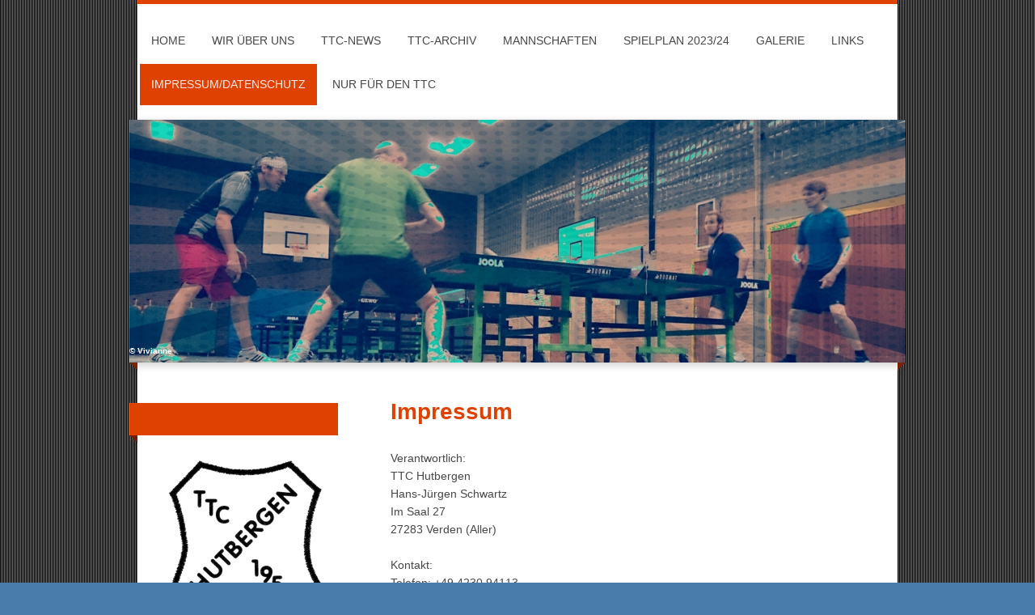

--- FILE ---
content_type: text/html; charset=UTF-8
request_url: https://www.ttc-hutbergen.de/impressum-datenschutz/
body_size: 10300
content:
<!DOCTYPE html>
<html lang="de"  ><head prefix="og: http://ogp.me/ns# fb: http://ogp.me/ns/fb# business: http://ogp.me/ns/business#">
    <meta http-equiv="Content-Type" content="text/html; charset=utf-8"/>
    <meta name="generator" content="IONOS MyWebsite"/>
        
    <link rel="dns-prefetch" href="//cdn.website-start.de/"/>
    <link rel="dns-prefetch" href="//108.mod.mywebsite-editor.com"/>
    <link rel="dns-prefetch" href="https://108.sb.mywebsite-editor.com/"/>
    <link rel="shortcut icon" href="//cdn.website-start.de/favicon.ico"/>
        <title>TTC Hutbergen - Impressum/Datenschutz</title>
    
    <style type="text/css">@media screen and (min-device-width: 1024px) {
            .mediumScreenDisabled { display:block }
            .smallScreenDisabled { display:block }
        }
        @media screen and (max-device-width: 1024px) { .mediumScreenDisabled { display:none } }
        @media screen and (max-device-width: 568px) { .smallScreenDisabled { display:none } }
                @media screen and (min-width: 1024px) {
            .mobilepreview .mediumScreenDisabled { display:block }
            .mobilepreview .smallScreenDisabled { display:block }
        }
        @media screen and (max-width: 1024px) { .mobilepreview .mediumScreenDisabled { display:none } }
        @media screen and (max-width: 568px) { .mobilepreview .smallScreenDisabled { display:none } }</style>
    <meta name="viewport" content="width=1025"/>

<meta name="format-detection" content="telephone=no"/>
        <meta name="keywords" content="Impressum"/>
            <meta name="description" content="TTC Hutbergen, Verden (Aller)"/>
            <meta name="robots" content="index,follow"/>
        <link href="//cdn.website-start.de/templates/2045/style.css?1763478093678" rel="stylesheet" type="text/css"/>
    <link href="https://www.ttc-hutbergen.de/s/style/theming.css?1707407975" rel="stylesheet" type="text/css"/>
    <link href="//cdn.website-start.de/app/cdn/min/group/web.css?1763478093678" rel="stylesheet" type="text/css"/>
<link href="//cdn.website-start.de/app/cdn/min/moduleserver/css/de_DE/common,facebook,counter,shoppingbasket?1763478093678" rel="stylesheet" type="text/css"/>
    <link href="//cdn.website-start.de/app/cdn/min/group/mobilenavigation.css?1763478093678" rel="stylesheet" type="text/css"/>
    <link href="https://108.sb.mywebsite-editor.com/app/logstate2-css.php?site=154287553&amp;t=1769318799" rel="stylesheet" type="text/css"/>

<script type="text/javascript">
    /* <![CDATA[ */
var stagingMode = '';
    /* ]]> */
</script>
<script src="https://108.sb.mywebsite-editor.com/app/logstate-js.php?site=154287553&amp;t=1769318799"></script>

    <link href="//cdn.website-start.de/templates/2045/print.css?1763478093678" rel="stylesheet" media="print" type="text/css"/>
    <script type="text/javascript">
    /* <![CDATA[ */
    var systemurl = 'https://108.sb.mywebsite-editor.com/';
    var webPath = '/';
    var proxyName = '';
    var webServerName = 'www.ttc-hutbergen.de';
    var sslServerUrl = 'https://www.ttc-hutbergen.de';
    var nonSslServerUrl = 'http://www.ttc-hutbergen.de';
    var webserverProtocol = 'http://';
    var nghScriptsUrlPrefix = '//108.mod.mywebsite-editor.com';
    var sessionNamespace = 'DIY_SB';
    var jimdoData = {
        cdnUrl:  '//cdn.website-start.de/',
        messages: {
            lightBox: {
    image : 'Bild',
    of: 'von'
}

        },
        isTrial: 0,
        pageId: 920499474    };
    var script_basisID = "154287553";

    diy = window.diy || {};
    diy.web = diy.web || {};

        diy.web.jsBaseUrl = "//cdn.website-start.de/s/build/";

    diy.context = diy.context || {};
    diy.context.type = diy.context.type || 'web';
    /* ]]> */
</script>

<script type="text/javascript" src="//cdn.website-start.de/app/cdn/min/group/web.js?1763478093678" crossorigin="anonymous"></script><script type="text/javascript" src="//cdn.website-start.de/s/build/web.bundle.js?1763478093678" crossorigin="anonymous"></script><script type="text/javascript" src="//cdn.website-start.de/app/cdn/min/group/mobilenavigation.js?1763478093678" crossorigin="anonymous"></script><script src="//cdn.website-start.de/app/cdn/min/moduleserver/js/de_DE/common,facebook,counter,shoppingbasket?1763478093678"></script>
<script type="text/javascript" src="https://cdn.website-start.de/proxy/apps/otea5i/resource/dependencies/"></script><script type="text/javascript">
                    if (typeof require !== 'undefined') {
                        require.config({
                            waitSeconds : 10,
                            baseUrl : 'https://cdn.website-start.de/proxy/apps/otea5i/js/'
                        });
                    }
                </script><script type="text/javascript" src="//cdn.website-start.de/app/cdn/min/group/pfcsupport.js?1763478093678" crossorigin="anonymous"></script>    <meta property="og:type" content="business.business"/>
    <meta property="og:url" content="https://www.ttc-hutbergen.de/impressum-datenschutz/"/>
    <meta property="og:title" content="TTC Hutbergen - Impressum/Datenschutz"/>
            <meta property="og:description" content="TTC Hutbergen, Verden (Aller)"/>
                <meta property="og:image" content="https://www.ttc-hutbergen.de/s/misc/logo.jpg?t=1766598902"/>
        <meta property="business:contact_data:country_name" content="Deutschland"/>
    
    
    
    
    
    
    
    
</head>


<body class="body diyBgActive  cc-pagemode-default diyfeSidebarLeft diy-market-de_DE" data-pageid="920499474" id="page-920499474">
    
    <div class="diyw">
        <div class="diyweb">
	<div class="diyfeMobileNav">
		
<nav id="diyfeMobileNav" class="diyfeCA diyfeCA2" role="navigation">
    <a title="Navigation aufklappen/zuklappen">Navigation aufklappen/zuklappen</a>
    <ul class="mainNav1"><li class=" hasSubNavigation"><a data-page-id="920499468" href="https://www.ttc-hutbergen.de/" class=" level_1"><span>Home</span></a></li><li class=" hasSubNavigation"><a data-page-id="920499472" href="https://www.ttc-hutbergen.de/wir-über-uns/" class=" level_1"><span>Wir über uns</span></a><span class="diyfeDropDownSubOpener">&nbsp;</span><div class="diyfeDropDownSubList diyfeCA diyfeCA3"><ul class="mainNav2"><li class=" hasSubNavigation"><a data-page-id="920499473" href="https://www.ttc-hutbergen.de/wir-über-uns/wie-kommst-du-zu-uns/" class=" level_2"><span>Wie kommst du zu uns?</span></a></li><li class=" hasSubNavigation"><a data-page-id="920517284" href="https://www.ttc-hutbergen.de/wir-über-uns/wann-trainieren-wir/" class=" level_2"><span>Wann trainieren wir?</span></a></li><li class=" hasSubNavigation"><a data-page-id="920613568" href="https://www.ttc-hutbergen.de/wir-über-uns/unsere-jugendtrainer/" class=" level_2"><span>Unsere Jugendtrainer</span></a></li></ul></div></li><li class=" hasSubNavigation"><a data-page-id="920499470" href="https://www.ttc-hutbergen.de/ttc-news/" class=" level_1"><span>TTC-News</span></a></li><li class=" hasSubNavigation"><a data-page-id="921055167" href="https://www.ttc-hutbergen.de/ttc-archiv/" class=" level_1"><span>TTC-Archiv</span></a><span class="diyfeDropDownSubOpener">&nbsp;</span><div class="diyfeDropDownSubList diyfeCA diyfeCA3"><ul class="mainNav2"><li class=" hasSubNavigation"><a data-page-id="920535274" href="https://www.ttc-hutbergen.de/ttc-archiv/2011-2017/" class=" level_2"><span>2011 - 2017</span></a></li><li class=" hasSubNavigation"><a data-page-id="921055166" href="https://www.ttc-hutbergen.de/ttc-archiv/2000-2010/" class=" level_2"><span>2000 - 2010</span></a></li><li class=" hasSubNavigation"><a data-page-id="921055168" href="https://www.ttc-hutbergen.de/ttc-archiv/1958-1999/" class=" level_2"><span>1958 - 1999</span></a></li></ul></div></li><li class=" hasSubNavigation"><a data-page-id="920499469" href="https://www.ttc-hutbergen.de/mannschaften/" class=" level_1"><span>Mannschaften</span></a></li><li class=" hasSubNavigation"><a data-page-id="920610249" href="https://www.ttc-hutbergen.de/spielplan-2023-24/" class=" level_1"><span>Spielplan 2023/24</span></a></li><li class=" hasSubNavigation"><a data-page-id="920499471" href="https://www.ttc-hutbergen.de/galerie/" class=" level_1"><span>Galerie</span></a></li><li class=" hasSubNavigation"><a data-page-id="920517280" href="https://www.ttc-hutbergen.de/links/" class=" level_1"><span>Links</span></a></li><li class="current hasSubNavigation"><a data-page-id="920499474" href="https://www.ttc-hutbergen.de/impressum-datenschutz/" class="current level_1"><span>Impressum/Datenschutz</span></a></li><li class=" hasSubNavigation"><a data-page-id="920809982" href="https://www.ttc-hutbergen.de/nur-für-den-ttc/" class=" level_1"><span>Nur für den TTC</span></a></li></ul></nav>
	</div>
  <div class="diywebContainer diyfeCA diyfeCA2">
    <div class="diywebHeader">
      <div class="diywebNav diywebNavMain diywebNav123">
        <div class="diywebLiveArea">
          <div class="webnavigation"><ul id="mainNav1" class="mainNav1"><li class="navTopItemGroup_1"><a data-page-id="920499468" href="https://www.ttc-hutbergen.de/" class="level_1"><span>Home</span></a></li><li class="navTopItemGroup_2"><a data-page-id="920499472" href="https://www.ttc-hutbergen.de/wir-über-uns/" class="level_1"><span>Wir über uns</span></a></li><li class="navTopItemGroup_3"><a data-page-id="920499470" href="https://www.ttc-hutbergen.de/ttc-news/" class="level_1"><span>TTC-News</span></a></li><li class="navTopItemGroup_4"><a data-page-id="921055167" href="https://www.ttc-hutbergen.de/ttc-archiv/" class="level_1"><span>TTC-Archiv</span></a></li><li class="navTopItemGroup_5"><a data-page-id="920499469" href="https://www.ttc-hutbergen.de/mannschaften/" class="level_1"><span>Mannschaften</span></a></li><li class="navTopItemGroup_6"><a data-page-id="920610249" href="https://www.ttc-hutbergen.de/spielplan-2023-24/" class="level_1"><span>Spielplan 2023/24</span></a></li><li class="navTopItemGroup_7"><a data-page-id="920499471" href="https://www.ttc-hutbergen.de/galerie/" class="level_1"><span>Galerie</span></a></li><li class="navTopItemGroup_8"><a data-page-id="920517280" href="https://www.ttc-hutbergen.de/links/" class="level_1"><span>Links</span></a></li><li class="navTopItemGroup_9"><a data-page-id="920499474" href="https://www.ttc-hutbergen.de/impressum-datenschutz/" class="current level_1"><span>Impressum/Datenschutz</span></a></li><li class="navTopItemGroup_10"><a data-page-id="920809982" href="https://www.ttc-hutbergen.de/nur-für-den-ttc/" class="level_1"><span>Nur für den TTC</span></a></li></ul></div>
        </div>
      </div>
    </div>
    <div class="diywebEmotionHeader">
      <div class="diywebLiveArea">
        
<style type="text/css" media="all">
.diyw div#emotion-header {
        max-width: 960px;
        max-height: 300px;
                background: #EEEEEE;
    }

.diyw div#emotion-header-title-bg {
    left: 0%;
    top: 20%;
    width: 30.83%;
    height: 13.47%;

    background-color: #FFFFFF;
    opacity: 0.75;
    filter: alpha(opacity = 75.13);
    display: none;}
.diyw img#emotion-header-logo {
    left: 52.52%;
    top: 8.00%;
    background: transparent;
            width: 8.02%;
        height: 28.00%;
                    display: none;
    }

.diyw div#emotion-header strong#emotion-header-title {
    left: 20%;
    top: 20%;
    color: #ffffff;
        font: normal bold 10px/120% 'Lucida Grande', 'Lucida Sans Unicode', sans-serif;
}

.diyw div#emotion-no-bg-container{
    max-height: 300px;
}

.diyw div#emotion-no-bg-container .emotion-no-bg-height {
    margin-top: 31.25%;
}
</style>
<div id="emotion-header" data-action="loadView" data-params="active" data-imagescount="1">
            <img src="https://www.ttc-hutbergen.de/s/img/emotionheader.jpg?1545507238.960px.300px" id="emotion-header-img" alt=""/>
            
        <div id="ehSlideshowPlaceholder">
            <div id="ehSlideShow">
                <div class="slide-container">
                                        <div style="background-color: #EEEEEE">
                            <img src="https://www.ttc-hutbergen.de/s/img/emotionheader.jpg?1545507238.960px.300px" alt=""/>
                        </div>
                                    </div>
            </div>
        </div>


        <script type="text/javascript">
        //<![CDATA[
                diy.module.emotionHeader.slideShow.init({ slides: [{"url":"https:\/\/www.ttc-hutbergen.de\/s\/img\/emotionheader.jpg?1545507238.960px.300px","image_alt":"","bgColor":"#EEEEEE"}] });
        //]]>
        </script>

    
                        <a href="https://www.ttc-hutbergen.de/">
        
                    <img id="emotion-header-logo" src="https://www.ttc-hutbergen.de/s/misc/logo.jpg?t=1766598903" alt=""/>
        
                    </a>
            
    
            <strong id="emotion-header-title" style="text-align: right">© Vivianne</strong>
                    <div class="notranslate">
                <svg xmlns="http://www.w3.org/2000/svg" version="1.1" id="emotion-header-title-svg" viewBox="0 0 960 300" preserveAspectRatio="xMinYMin meet"><text style="font-family:'Lucida Grande', 'Lucida Sans Unicode', sans-serif;font-size:10px;font-style:normal;font-weight:bold;fill:#ffffff;line-height:1.2em;"><tspan x="100%" style="text-anchor: end" dy="0.95em">© Vivianne</tspan></text></svg>
            </div>
            
    
    <script type="text/javascript">
    //<![CDATA[
    (function ($) {
        function enableSvgTitle() {
                        var titleSvg = $('svg#emotion-header-title-svg'),
                titleHtml = $('#emotion-header-title'),
                emoWidthAbs = 960,
                emoHeightAbs = 300,
                offsetParent,
                titlePosition,
                svgBoxWidth,
                svgBoxHeight;

                        if (titleSvg.length && titleHtml.length) {
                offsetParent = titleHtml.offsetParent();
                titlePosition = titleHtml.position();
                svgBoxWidth = titleHtml.width();
                svgBoxHeight = titleHtml.height();

                                titleSvg.get(0).setAttribute('viewBox', '0 0 ' + svgBoxWidth + ' ' + svgBoxHeight);
                titleSvg.css({
                   left: Math.roundTo(100 * titlePosition.left / offsetParent.width(), 3) + '%',
                   top: Math.roundTo(100 * titlePosition.top / offsetParent.height(), 3) + '%',
                   width: Math.roundTo(100 * svgBoxWidth / emoWidthAbs, 3) + '%',
                   height: Math.roundTo(100 * svgBoxHeight / emoHeightAbs, 3) + '%'
                });

                titleHtml.css('visibility','hidden');
                titleSvg.css('visibility','visible');
            }
        }

        
            var posFunc = function($, overrideSize) {
                var elems = [], containerWidth, containerHeight;
                                    elems.push({
                        selector: '#emotion-header-title',
                        overrideSize: true,
                        horPos: 0,
                        vertPos: 97                    });
                    lastTitleWidth = $('#emotion-header-title').width();
                                                elems.push({
                    selector: '#emotion-header-title-bg',
                    horPos: 18,
                    vertPos: 56                });
                                
                containerWidth = parseInt('960');
                containerHeight = parseInt('300');

                for (var i = 0; i < elems.length; ++i) {
                    var el = elems[i],
                        $el = $(el.selector),
                        pos = {
                            left: el.horPos,
                            top: el.vertPos
                        };
                    if (!$el.length) continue;
                    var anchorPos = $el.anchorPosition();
                    anchorPos.$container = $('#emotion-header');

                    if (overrideSize === true || el.overrideSize === true) {
                        anchorPos.setContainerSize(containerWidth, containerHeight);
                    } else {
                        anchorPos.setContainerSize(null, null);
                    }

                    var pxPos = anchorPos.fromAnchorPosition(pos),
                        pcPos = anchorPos.toPercentPosition(pxPos);

                    var elPos = {};
                    if (!isNaN(parseFloat(pcPos.top)) && isFinite(pcPos.top)) {
                        elPos.top = pcPos.top + '%';
                    }
                    if (!isNaN(parseFloat(pcPos.left)) && isFinite(pcPos.left)) {
                        elPos.left = pcPos.left + '%';
                    }
                    $el.css(elPos);
                }

                // switch to svg title
                enableSvgTitle();
            };

                        var $emotionImg = jQuery('#emotion-header-img');
            if ($emotionImg.length > 0) {
                // first position the element based on stored size
                posFunc(jQuery, true);

                // trigger reposition using the real size when the element is loaded
                var ehLoadEvTriggered = false;
                $emotionImg.one('load', function(){
                    posFunc(jQuery);
                    ehLoadEvTriggered = true;
                                        diy.module.emotionHeader.slideShow.start();
                                    }).each(function() {
                                        if(this.complete || typeof this.complete === 'undefined') {
                        jQuery(this).load();
                    }
                });

                                noLoadTriggeredTimeoutId = setTimeout(function() {
                    if (!ehLoadEvTriggered) {
                        posFunc(jQuery);
                    }
                    window.clearTimeout(noLoadTriggeredTimeoutId)
                }, 5000);//after 5 seconds
            } else {
                jQuery(function(){
                    posFunc(jQuery);
                });
            }

                        if (jQuery.isBrowser && jQuery.isBrowser.ie8) {
                var longTitleRepositionCalls = 0;
                longTitleRepositionInterval = setInterval(function() {
                    if (lastTitleWidth > 0 && lastTitleWidth != jQuery('#emotion-header-title').width()) {
                        posFunc(jQuery);
                    }
                    longTitleRepositionCalls++;
                    // try this for 5 seconds
                    if (longTitleRepositionCalls === 5) {
                        window.clearInterval(longTitleRepositionInterval);
                    }
                }, 1000);//each 1 second
            }

            }(jQuery));
    //]]>
    </script>

    </div>

      </div>
    </div>
    <div class="diywebContent diyfeCA diyfeCA1">
      <div class="diywebLiveArea">
        <div class="diywebMain">
          <div class="diywebGutter">
            
        <div id="content_area">
        	<div id="content_start"></div>
        	
        
        <div id="matrix_1024754594" class="sortable-matrix" data-matrixId="1024754594"><div class="n module-type-header diyfeLiveArea "> <h1><span class="diyfeDecoration">Impressum</span></h1> </div><div class="n module-type-text diyfeLiveArea "> <p>Verantwortlich:</p>
<p>TTC Hutbergen<br/>
Hans-Jürgen Schwartz<br/>
Im Saal 27<br/>
27283 Verden (Aller)<br/>
<br/>
Kontakt:<br/>
Telefon: +49 4230 94113<br/>
Telefax:<br/>
E-Mail: Schwartzavrj@t-online.de</p> </div><div class="n module-type-hr diyfeLiveArea "> <div style="padding: 0px 0px">
    <div class="hr"></div>
</div>
 </div><div class="n module-type-text diyfeLiveArea "> <div style="border:0px;font-family:Helvetica Neue, Helvetica, Arial, Lucida Grande, sans-serif;font-size:13px;outline:0px;padding:0px;vertical-align:baseline;">
<h2 style="border:0px;font-family:inherit;font-size:1.6em;font-style:inherit;font-weight:500;margin-top:1em;margin-bottom:1em;outline:0px;vertical-align:baseline;color:rgb(68, 68, 68);">
<strong style="border:0px;font-family:inherit;font-size:16px;font-style:inherit;outline:0px;padding:0px;vertical-align:baseline;">Datenschutz</strong></h2>
</div>
<p style="border:0px;font-family:Helvetica Neue, Helvetica, Arial, Lucida Grande, sans-serif;font-size:13px;margin-top:1em;margin-bottom:1em;outline:0px;vertical-align:baseline;">Datenschutzerklärung
für Websites</p>
<p style="border:0px;font-family:Helvetica Neue, Helvetica, Arial, Lucida Grande, sans-serif;font-size:13px;margin-top:1em;margin-bottom:1em;outline:0px;vertical-align:baseline;">
Datenschutzerklärung</p>
<p style="border:0px;font-family:Helvetica Neue, Helvetica, Arial, Lucida Grande, sans-serif;font-size:13px;margin-top:1em;margin-bottom:1em;outline:0px;vertical-align:baseline;">§ 1 Information über
die Erhebung personenbezogener Daten</p>
<p style="border:0px;font-family:Helvetica Neue, Helvetica, Arial, Lucida Grande, sans-serif;font-size:13px;margin-top:1em;margin-bottom:1em;outline:0px;vertical-align:baseline;">(1) Im Folgenden
informieren wir über die Erhebung personenbezogener Daten bei Nutzung unserer Website. Personenbezogene Daten sind alle Daten, die auf Sie persönlich beziehbar sind, z. B. Name, Adresse,
E-Mail-Adressen, Nutzerverhalten.</p>
<p style="border:0px;font-family:Helvetica Neue, Helvetica, Arial, Lucida Grande, sans-serif;font-size:13px;margin-top:1em;margin-bottom:1em;outline:0px;vertical-align:baseline;">(2) Verantwortlicher
/ Datenschutzbeauftragter gem. Art. 4 Abs. 7 EU-Datenschutz-Grundverordnung (DS-GVO) ist :</p>
<p style="border:0px;font-family:Helvetica Neue, Helvetica, Arial, Lucida Grande, sans-serif;font-size:13px;margin-top:1em;margin-bottom:1em;outline:0px;vertical-align:baseline;">Hans-Jürgen
Schwartz<br/>
Im Saal 27<br/>
27283 Verden (Aller)<br/>
Tel.: (04230) 94113<br/>
schwartzavrj@t-online.de</p>
<p style="border:0px;font-family:Helvetica Neue, Helvetica, Arial, Lucida Grande, sans-serif;font-size:13px;margin-top:1em;margin-bottom:1em;outline:0px;vertical-align:baseline;">(3) Bei Ihrer
Kontaktaufnahme mit uns per E-Mail oder über ein Kontaktformular werden die von Ihnen mitgeteilten Daten (Ihre E-Mail-Adresse, ggf. Ihr Name und Ihre Telefonnummer) von uns gespeichert, um Ihre
Fragen zu beantworten. Die in diesem Zusammenhang anfallenden Daten löschen wir, nachdem die Speicherung nicht mehr erforderlich ist, oder schränken die Verarbeitung ein, falls gesetzliche
Aufbewahrungspflichten bestehen.</p>
<p style="border:0px;font-family:Helvetica Neue, Helvetica, Arial, Lucida Grande, sans-serif;font-size:13px;margin-top:1em;margin-bottom:1em;outline:0px;vertical-align:baseline;">(4) Falls wir für
einzelne Funktionen unseres Angebots auf beauftragte Dienstleister zurückgreifen oder Ihre Daten für werbliche Zwecke nutzen möchten, werden wir Sie untenstehend im Detail über die jeweiligen
Vorgänge informieren. Dabei nennen wir auch die festgelegten Kriterien der Speicherdauer.</p>
<p style="border:0px;font-family:Helvetica Neue, Helvetica, Arial, Lucida Grande, sans-serif;font-size:13px;margin-top:1em;margin-bottom:1em;outline:0px;vertical-align:baseline;">§ 2 Ihre Rechte</p>
<p style="border:0px;font-family:Helvetica Neue, Helvetica, Arial, Lucida Grande, sans-serif;font-size:13px;margin-top:1em;margin-bottom:1em;outline:0px;vertical-align:baseline;">(1) Sie haben
gegenüber uns folgende Rechte hinsichtlich der Sie betreffenden personenbezogenen Daten:<br/>
• Recht auf Auskunft,<br/>
• Recht auf Berichtigung oder Löschung,<br/>
• Recht auf Einschränkung der Verarbeitung,<br/>
• Recht auf Widerspruch gegen die Verarbeitung,<br/>
• Recht auf Datenübertragbarkeit.</p>
<p style="border:0px;font-family:Helvetica Neue, Helvetica, Arial, Lucida Grande, sans-serif;font-size:13px;margin-top:1em;margin-bottom:1em;outline:0px;vertical-align:baseline;">(2) Sie haben zudem
das Recht, sich bei einer Datenschutz-Aufsichtsbehörde über die Verarbeitung Ihrer personenbezogenen Daten durch uns zu beschweren.</p>
<p style="border:0px;font-family:Helvetica Neue, Helvetica, Arial, Lucida Grande, sans-serif;font-size:13px;margin-top:1em;margin-bottom:1em;outline:0px;vertical-align:baseline;">§ 3 Erhebung
personenbezogener Daten bei Besuch unserer Website</p>
<p style="border:0px;font-family:Helvetica Neue, Helvetica, Arial, Lucida Grande, sans-serif;font-size:13px;margin-top:1em;margin-bottom:1em;outline:0px;vertical-align:baseline;">(1) Bei der bloß
informatorischen Nutzung der Website, also wenn Sie sich nicht registrieren oder uns anderweitig Informationen übermitteln, erheben wir nur die personenbezogenen Daten, die Ihr Browser an unseren
Server übermittelt. Wenn Sie unsere Website betrachten möchten, erheben wir die folgenden Daten, die für uns technisch erforderlich sind, um Ihnen unsere Website anzuzeigen und die Stabilität und
Sicherheit zu gewährleisten (Rechtsgrundlage ist Art. 6 Abs. 1 S. 1 lit. f DS-GVO):<br/>
• IP-Adresse<br/>
• Datum und Uhrzeit der Anfrage<br/>
• Zeitzonendifferenz zur Greenwich Mean Time (GMT)<br/>
• Inhalt der Anforderung (konkrete Seite)<br/>
• Zugriffsstatus/HTTP-Statuscode<br/>
• jeweils übertragene Datenmenge<br/>
• Website, von der die Anforderung kommt<br/>
• Browser<br/>
• Betriebssystem und dessen Oberfläche<br/>
• Sprache und Version der Browsersoftware.</p>
<p style="border:0px;font-family:Helvetica Neue, Helvetica, Arial, Lucida Grande, sans-serif;font-size:13px;margin-top:1em;margin-bottom:1em;outline:0px;vertical-align:baseline;">(2) Zusätzlich zu
den zuvor genannten Daten werden bei Ihrer Nutzung unserer Website Cookies auf Ihrem Rechner gespeichert. Bei Cookies handelt es sich um kleine Textdateien, die auf Ihrer Festplatte dem von Ihnen
verwendeten Browser zugeordnet gespeichert werden und durch welche der Stelle, die den Cookie setzt (hier durch uns), bestimmte Informationen zufließen. Cookies können keine Programme ausführen oder
Viren auf Ihren Computer übertragen. Sie dienen dazu, das Internetangebot insgesamt nutzerfreundlicher und effektiver zu machen.</p>
<p style="border:0px;font-family:Helvetica Neue, Helvetica, Arial, Lucida Grande, sans-serif;font-size:13px;margin-top:1em;margin-bottom:1em;outline:0px;vertical-align:baseline;">(3) Einsatz von
Cookies:<br/>
a. Diese Website nutzt folgende Arten von Cookies, deren Umfang und Funktionsweise im Folgenden erläutert werden:<br/>
• Transiente Cookies (dazu b)<br/>
• Persistente Cookies (dazu c).<br/>
b. Transiente Cookies werden automatisiert gelöscht, wenn Sie den Browser schließen. Dazu zählen insbesondere die Session-Cookies. Diese speichern eine sogenannte Session-ID, mit welcher sich
verschiedene Anfragen Ihres Browsers der gemeinsamen Sitzung zuordnen lassen. Dadurch kann Ihr Rechner wiedererkannt werden, wenn Sie auf unsere Website zurückkehren. Die Session-Cookies werden
gelöscht, wenn Sie sich ausloggen oder den Browser schließen.<br/>
c. Persistente Cookies werden automatisiert nach einer vorgegebenen Dauer gelöscht, die sich je nach Cookie unterscheiden kann. Sie können die Cookies in den Sicherheitseinstellungen Ihres Browsers
jederzeit löschen.<br/>
d. Sie können Ihre Browser-Einstellung entsprechend Ihren Wünschen konfigurieren und z. B. die Annahme von Third-Party-Cookies oder allen Cookies ablehnen. Wir weisen Sie darauf hin, dass Sie
eventuell nicht alle Funktionen dieser Website nutzen können.<br/>
e. [Wir setzen Cookies ein, um Sie für Folgebesuche identifizieren zu können, falls Sie über einen Account bei uns verfügen. Andernfalls müssten Sie sich für jeden Besuch erneut einloggen.]<br/>
f. [Die genutzten Flash-Cookies werden nicht durch Ihren Browser erfasst, sondern durch Ihr Flash-Plug-in. Weiterhin nutzen wir HTML5 storage objects, die auf Ihrem Endgerät abgelegt werden. Diese
Objekte speichern die erforderlichen Daten unabhängig von Ihrem verwendeten Browser und haben kein automatisches Ablaufdatum. Wenn Sie keine Verarbeitung der Flash-Cookies wünschen, müssen Sie ein
entsprechendes Add-On installieren, z. B. „Better Privacy“ für Mozilla Firefox (https://addons.mozilla.org/de/firefox/addon/betterprivacy/) oder das Adobe-Flash-Killer-Cookie für Google Chrome. Die
Nutzung von HTML5 storage objects können Sie verhindern, indem Sie in Ihrem Browser den privaten Modus einsetzen. Zudem empfehlen wir, regelmäßig Ihre Cookies und den Browser-Verlauf manuell zu
löschen.</p>
<p style="border:0px;font-family:Helvetica Neue, Helvetica, Arial, Lucida Grande, sans-serif;font-size:13px;margin-top:1em;margin-bottom:1em;outline:0px;vertical-align:baseline;">§ 4 Weitere
Funktionen und Angebote unserer Website</p>
<p style="border:0px;font-family:Helvetica Neue, Helvetica, Arial, Lucida Grande, sans-serif;font-size:13px;margin-top:1em;margin-bottom:1em;outline:0px;vertical-align:baseline;">(1) Neben der rein
informatorischen Nutzung unserer Website bieten wir verschiedene Leistungen an, die Sie bei Interesse nutzen können. Dazu müssen Sie in der Regel weitere personenbezogene Daten angeben, die wir zur
Erbringung der jeweiligen Leistung nutzen und für die die zuvor genannten Grundsätze zur Datenverarbeitung gelten.</p>
<p style="border:0px;font-family:Helvetica Neue, Helvetica, Arial, Lucida Grande, sans-serif;font-size:13px;margin-top:1em;margin-bottom:1em;outline:0px;vertical-align:baseline;">(2) Teilweise
bedienen wir uns zur Verarbeitung Ihrer Daten externer Dienstleister. Diese wurden von uns sorgfältig ausgewählt und beauftragt, sind an unsere Weisungen gebunden und werden regelmäßig
kontrolliert.</p>
<p style="border:0px;font-family:Helvetica Neue, Helvetica, Arial, Lucida Grande, sans-serif;font-size:13px;margin-top:1em;margin-bottom:1em;outline:0px;vertical-align:baseline;">(3) Soweit unsere
Dienstleister oder Partner ihren Sitz in einem Staat außerhalb des Europäischen Wirtschaftsraumen (EWR) haben, informieren wir Sie über die Folgen dieses Umstands in der Beschreibung des
Angebotes.</p>
<p style="border:0px;font-family:Helvetica Neue, Helvetica, Arial, Lucida Grande, sans-serif;font-size:13px;margin-top:1em;margin-bottom:1em;outline:0px;vertical-align:baseline;">§ 5 Widerspruch oder
Widerruf gegen die Verarbeitung Ihrer Daten</p>
<p style="border:0px;font-family:Helvetica Neue, Helvetica, Arial, Lucida Grande, sans-serif;font-size:13px;margin-top:1em;margin-bottom:1em;outline:0px;vertical-align:baseline;">(1) Falls Sie eine
Einwilligung zur Verarbeitung Ihrer Daten erteilt haben, können Sie diese jederzeit widerrufen. Ein solcher Widerruf beeinflusst die Zulässigkeit der Verarbeitung Ihrer personenbezogenen Daten,
nachdem Sie ihn uns gegenüber ausgesprochen haben.</p>
<p style="border:0px;font-family:Helvetica Neue, Helvetica, Arial, Lucida Grande, sans-serif;font-size:13px;margin-top:1em;margin-bottom:1em;outline:0px;vertical-align:baseline;">(2) Soweit wir die
Verarbeitung Ihrer personenbezogenen Daten auf die Interessenabwägung stützen, können Sie Widerspruch gegen die Verarbeitung einlegen. Dies ist der Fall, wenn die Verarbeitung insbesondere nicht zur
Erfüllung eines Vertrags mit Ihnen erforderlich ist, was von uns jeweils bei der nachfolgenden Beschreibung der Funktionen dargestellt wird. Bei Ausübung eines solchen Widerspruchs bitten wir um
Darlegung der Gründe, weshalb wir Ihre personenbezogenen Daten nicht wie von uns durchgeführt verarbeiten sollten. Im Falle Ihres begründeten Widerspruchs prüfen wir die Sachlage und werden entweder
die Datenverarbeitung einstellen bzw. anpassen oder Ihnen unsere zwingenden schutzwürdigen Gründe aufzeigen, aufgrund derer wir die Verarbeitung fortführen.</p>
<p style="border:0px;font-family:Helvetica Neue, Helvetica, Arial, Lucida Grande, sans-serif;font-size:13px;margin-top:1em;outline:0px;vertical-align:baseline;">(3) Selbstverständlich können Sie der
Verarbeitung Ihrer personenbezogenen Daten für Zwecke der Werbung und Datenanalyse jederzeit widersprechen. Über Ihren Werbewiderspruch können Sie uns unter folgenden Kontaktdaten informieren: [alle
Kontaktdaten].</p> </div><div class="n module-type-hr diyfeLiveArea "> <div style="padding: 0px 0px">
    <div class="hr"></div>
</div>
 </div></div>
        
        
        </div>
          </div>
        </div>
        <div class="diywebFond diyfeCA diyfeCA3"></div>
        <div class="diywebSecondary diyfeCA diyfeCA3">          
          <div class="diywebNav diywebNav23">
            <div class="diywebGutter">
              <div class="webnavigation"></div>
            </div>
          </div>
          <div class="diywebSidebar">
            <div class="diywebGutter">
              <div id="matrix_1024754587" class="sortable-matrix" data-matrixId="1024754587"><div class="n module-type-textWithImage diyfeLiveArea "> 
<div class="clearover imageFitWidth" id="textWithImage-5787253860">
<div class="align-container imgleft" style="max-width: 100%; width: 198px;">
    <a class="imagewrapper" href="https://www.ttc-hutbergen.de/s/cc_images/teaserbox_2456508331.png?t=1706794819" rel="lightbox[5787253860]">
        <img src="https://www.ttc-hutbergen.de/s/cc_images/cache_2456508331.png?t=1706794819" id="image_5787253860" alt="" style="width:100%"/>
    </a>


</div> 
<div class="textwrapper">
<p><span style="color:#FFFFFF;">&lt;&lt; Neues Bild mit Text &gt;&gt;</span></p>
</div>
</div> 
<script type="text/javascript">
    //<![CDATA[
    jQuery(document).ready(function($){
        var $target = $('#textWithImage-5787253860');

        if ($.fn.swipebox && Modernizr.touch) {
            $target
                .find('a[rel*="lightbox"]')
                .addClass('swipebox')
                .swipebox();
        } else {
            $target.tinyLightbox({
                item: 'a[rel*="lightbox"]',
                cycle: false,
                hideNavigation: true
            });
        }
    });
    //]]>
</script>
 </div><div class="n module-type-hr diyfeLiveArea "> <div style="padding: 0px 0px">
    <div class="hr"></div>
</div>
 </div><div class="n module-type-text diyfeLiveArea "> <p><strong>Notizzettel:.</strong></p>
<p>JHV am 30.01.2024!!!</p> </div><div class="n module-type-hr diyfeLiveArea "> <div style="padding: 0px 0px">
    <div class="hr"></div>
</div>
 </div><div class="n module-type-text diyfeLiveArea "> <p><strong>Aktuelles Foto:</strong></p> </div><div class="n module-type-imageSubtitle diyfeLiveArea "> <div class="clearover imageSubtitle imageFitWidth" id="imageSubtitle-5795371048">
    <div class="align-container align-left" style="max-width: 197px">
        <a class="imagewrapper" href="https://www.ttc-hutbergen.de/s/cc_images/teaserbox_2453633043.jpg?t=1580996130" rel="lightbox[5795371048]" title="Unser Ehrenpräsident">
            <img id="image_2453633043" src="https://www.ttc-hutbergen.de/s/cc_images/cache_2453633043.jpg?t=1580996130" alt="" style="max-width: 197px; height:auto"/>
        </a>

                <span class="caption">Unser Ehrenpräsident</span>
        
    </div>

</div>

<script type="text/javascript">
//<![CDATA[
jQuery(function($) {
    var $target = $('#imageSubtitle-5795371048');

    if ($.fn.swipebox && Modernizr.touch) {
        $target
            .find('a[rel*="lightbox"]')
            .addClass('swipebox')
            .swipebox();
    } else {
        $target.tinyLightbox({
            item: 'a[rel*="lightbox"]',
            cycle: false,
            hideNavigation: true
        });
    }
});
//]]>
</script>
 </div><div class="n module-type-hr diyfeLiveArea "> <div style="padding: 0px 0px">
    <div class="hr"></div>
</div>
 </div><div class="n module-type-text diyfeLiveArea "> <p><strong>Wo findet ihr uns?</strong></p>
<p> </p>
<p>Pestalozzischule</p>
<p>Josephstraße 2</p>
<p>27283 Verden</p> </div><div class="n module-type-hr diyfeLiveArea "> <div style="padding: 0px 0px">
    <div class="hr"></div>
</div>
 </div><div class="n module-type-text diyfeLiveArea "> <p>Lust bekommen? Dann komm einfach mal beim Training vorbei oder nutze unser <a href="https://www.ttc-hutbergen.de/wir-über-uns/">Kontaktformular</a>.</p> </div><div class="n module-type-hr diyfeLiveArea "> <div style="padding: 0px 0px">
    <div class="hr"></div>
</div>
 </div><div class="n module-type-text diyfeLiveArea "> <p><strong>Trainingszeiten:</strong></p>
<p> </p>
<p><span style="font-size: 11px;">Jugendtraining:</span></p>
<p style="font-size: 11.199999809265137px;"><span style="font-size: 11px;">Donnerstags</span></p>
<p style="font-size: 11.199999809265137px;"><span style="font-size: 11px;">17:00 - 19:00</span></p>
<p> </p>
<p>Erwachsene:<span style="font-size: 11px;"> </span></p>
<p>Montags und Donnerstags</p>
<p><span style="font-size: 11px;">19:00 - 22:00</span></p>
<p> </p> </div><div class="n module-type-hr diyfeLiveArea "> <div style="padding: 0px 0px">
    <div class="hr"></div>
</div>
 </div><div class="n module-type-remoteModule-facebook diyfeLiveArea ">             <div id="modul_5787254721_content"><div id="NGH5787254721_main">
    <div class="facebook-content">
        <a class="fb-share button" href="https://www.facebook.com/sharer.php?u=https%3A%2F%2Fwww.ttc-hutbergen.de%2Fimpressum-datenschutz%2F">
    <img src="https://www.ttc-hutbergen.de/proxy/static/mod/facebook/files/img/facebook-share-icon.png"/> Teilen</a>    </div>
</div>
</div><script>/* <![CDATA[ */var __NGHModuleInstanceData5787254721 = __NGHModuleInstanceData5787254721 || {};__NGHModuleInstanceData5787254721.server = 'http://108.mod.mywebsite-editor.com';__NGHModuleInstanceData5787254721.data_web = {};var m = mm[5787254721] = new Facebook(5787254721,31918,'facebook');if (m.initView_main != null) m.initView_main();/* ]]> */</script>
         </div><div class="n module-type-remoteModule-counter diyfeLiveArea ">             <div id="modul_5789298985_content"><div id="NGH5789298985_" class="counter apsinth-clear">
		<div class="ngh-counter ngh-counter-skin-00new_counter01a" style="height:26px"><div class="char" style="width:14px;height:26px"></div><div class="char" style="background-position:-14px 0px;width:10px;height:26px"></div><div class="char" style="background-position:-102px 0px;width:13px;height:26px"></div><div class="char" style="background-position:-24px 0px;width:13px;height:26px"></div><div class="char" style="background-position:-49px 0px;width:13px;height:26px"></div><div class="char" style="background-position:-89px 0px;width:13px;height:26px"></div><div class="char" style="background-position:-220px 0px;width:13px;height:26px"></div></div>		<div class="apsinth-clear"></div>
</div>
</div><script>/* <![CDATA[ */var __NGHModuleInstanceData5789298985 = __NGHModuleInstanceData5789298985 || {};__NGHModuleInstanceData5789298985.server = 'http://108.mod.mywebsite-editor.com';__NGHModuleInstanceData5789298985.data_web = {"content":318247};var m = mm[5789298985] = new Counter(5789298985,26240,'counter');if (m.initView_main != null) m.initView_main();/* ]]> */</script>
         </div></div>
            </div>
          </div><!-- .diywebSidebar -->
        </div><!-- .diywebSecondary -->
      </div>
    </div><!-- .diywebContent -->
  </div><!-- .diywebContainer -->
    <div class="diywebFooter diywebContainer">
      <div class="diywebLiveArea">
        <div id="contentfooter">
    <div class="leftrow">
                        <a rel="nofollow" href="javascript:window.print();">
                    <img class="inline" height="14" width="18" src="//cdn.website-start.de/s/img/cc/printer.gif" alt=""/>
                    Druckversion                </a> <span class="footer-separator">|</span>
                <a href="https://www.ttc-hutbergen.de/sitemap/">Sitemap</a>
                        <br/> © TTC Hutbergen
            </div>
    <script type="text/javascript">
        window.diy.ux.Captcha.locales = {
            generateNewCode: 'Neuen Code generieren',
            enterCode: 'Bitte geben Sie den Code ein'
        };
        window.diy.ux.Cap2.locales = {
            generateNewCode: 'Neuen Code generieren',
            enterCode: 'Bitte geben Sie den Code ein'
        };
    </script>
    <div class="rightrow">
                    <span class="loggedout">
                <a rel="nofollow" id="login" href="https://login.1and1-editor.com/154287553/www.ttc-hutbergen.de/de?pageId=920499474">
                    Login                </a>
            </span>
                
                <span class="loggedin">
            <a rel="nofollow" id="logout" href="https://108.sb.mywebsite-editor.com/app/cms/logout.php">Logout</a> <span class="footer-separator">|</span>
            <a rel="nofollow" id="edit" href="https://108.sb.mywebsite-editor.com/app/154287553/920499474/">Seite bearbeiten</a>
        </span>
    </div>
</div>
            <div id="loginbox" class="hidden">
                <script type="text/javascript">
                    /* <![CDATA[ */
                    function forgotpw_popup() {
                        var url = 'https://passwort.1und1.de/xml/request/RequestStart';
                        fenster = window.open(url, "fenster1", "width=600,height=400,status=yes,scrollbars=yes,resizable=yes");
                        // IE8 doesn't return the window reference instantly or at all.
                        // It may appear the call failed and fenster is null
                        if (fenster && fenster.focus) {
                            fenster.focus();
                        }
                    }
                    /* ]]> */
                </script>
                                <img class="logo" src="//cdn.website-start.de/s/img/logo.gif" alt="IONOS" title="IONOS"/>

                <div id="loginboxOuter"></div>
            </div>
        

      </div>
   </div> 
</div>    </div>

    
    </body>


<!-- rendered at Wed, 24 Dec 2025 18:55:03 +0100 -->
</html>
